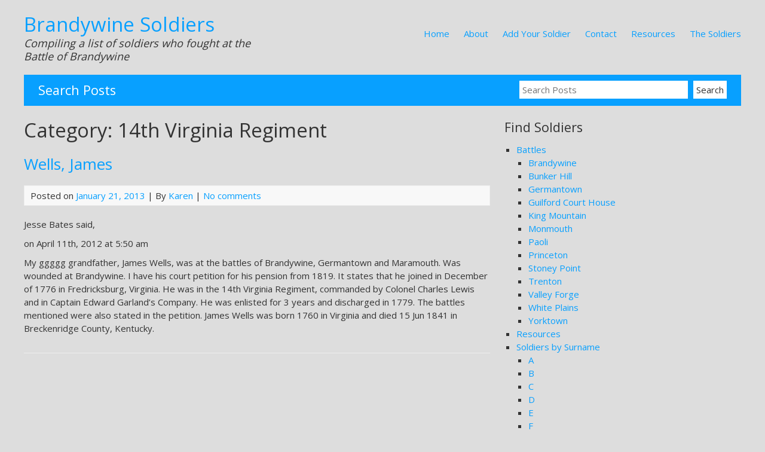

--- FILE ---
content_type: text/html; charset=UTF-8
request_url: https://brandywinesoldiers.com/category/soldiers/continental/virginia/14th-virginia-regiment
body_size: 8181
content:


<!DOCTYPE html>
<html lang="en-US" >

<head>
<meta name="viewport" content="width=device-width, initial-scale=1">
<meta charset="UTF-8">
<link rel="profile" href="http://gmpg.org/xfn/11">
<title>14th Virginia Regiment &#8211; Brandywine Soldiers</title>
<meta name='robots' content='max-image-preview:large' />
<link rel='dns-prefetch' href='//stats.wp.com' />
<link rel='dns-prefetch' href='//fonts.googleapis.com' />
<link rel='dns-prefetch' href='//v0.wordpress.com' />
<link rel="alternate" type="application/rss+xml" title="Brandywine Soldiers &raquo; Feed" href="https://brandywinesoldiers.com/feed" />
<link rel="alternate" type="application/rss+xml" title="Brandywine Soldiers &raquo; Comments Feed" href="https://brandywinesoldiers.com/comments/feed" />
<link rel="alternate" type="application/rss+xml" title="Brandywine Soldiers &raquo; 14th Virginia Regiment Category Feed" href="https://brandywinesoldiers.com/category/soldiers/continental/virginia/14th-virginia-regiment/feed" />
<style id='wp-img-auto-sizes-contain-inline-css' type='text/css'>
img:is([sizes=auto i],[sizes^="auto," i]){contain-intrinsic-size:3000px 1500px}
/*# sourceURL=wp-img-auto-sizes-contain-inline-css */
</style>
<style id='wp-emoji-styles-inline-css' type='text/css'>

	img.wp-smiley, img.emoji {
		display: inline !important;
		border: none !important;
		box-shadow: none !important;
		height: 1em !important;
		width: 1em !important;
		margin: 0 0.07em !important;
		vertical-align: -0.1em !important;
		background: none !important;
		padding: 0 !important;
	}
/*# sourceURL=wp-emoji-styles-inline-css */
</style>
<style id='wp-block-library-inline-css' type='text/css'>
:root{--wp-block-synced-color:#7a00df;--wp-block-synced-color--rgb:122,0,223;--wp-bound-block-color:var(--wp-block-synced-color);--wp-editor-canvas-background:#ddd;--wp-admin-theme-color:#007cba;--wp-admin-theme-color--rgb:0,124,186;--wp-admin-theme-color-darker-10:#006ba1;--wp-admin-theme-color-darker-10--rgb:0,107,160.5;--wp-admin-theme-color-darker-20:#005a87;--wp-admin-theme-color-darker-20--rgb:0,90,135;--wp-admin-border-width-focus:2px}@media (min-resolution:192dpi){:root{--wp-admin-border-width-focus:1.5px}}.wp-element-button{cursor:pointer}:root .has-very-light-gray-background-color{background-color:#eee}:root .has-very-dark-gray-background-color{background-color:#313131}:root .has-very-light-gray-color{color:#eee}:root .has-very-dark-gray-color{color:#313131}:root .has-vivid-green-cyan-to-vivid-cyan-blue-gradient-background{background:linear-gradient(135deg,#00d084,#0693e3)}:root .has-purple-crush-gradient-background{background:linear-gradient(135deg,#34e2e4,#4721fb 50%,#ab1dfe)}:root .has-hazy-dawn-gradient-background{background:linear-gradient(135deg,#faaca8,#dad0ec)}:root .has-subdued-olive-gradient-background{background:linear-gradient(135deg,#fafae1,#67a671)}:root .has-atomic-cream-gradient-background{background:linear-gradient(135deg,#fdd79a,#004a59)}:root .has-nightshade-gradient-background{background:linear-gradient(135deg,#330968,#31cdcf)}:root .has-midnight-gradient-background{background:linear-gradient(135deg,#020381,#2874fc)}:root{--wp--preset--font-size--normal:16px;--wp--preset--font-size--huge:42px}.has-regular-font-size{font-size:1em}.has-larger-font-size{font-size:2.625em}.has-normal-font-size{font-size:var(--wp--preset--font-size--normal)}.has-huge-font-size{font-size:var(--wp--preset--font-size--huge)}.has-text-align-center{text-align:center}.has-text-align-left{text-align:left}.has-text-align-right{text-align:right}.has-fit-text{white-space:nowrap!important}#end-resizable-editor-section{display:none}.aligncenter{clear:both}.items-justified-left{justify-content:flex-start}.items-justified-center{justify-content:center}.items-justified-right{justify-content:flex-end}.items-justified-space-between{justify-content:space-between}.screen-reader-text{border:0;clip-path:inset(50%);height:1px;margin:-1px;overflow:hidden;padding:0;position:absolute;width:1px;word-wrap:normal!important}.screen-reader-text:focus{background-color:#ddd;clip-path:none;color:#444;display:block;font-size:1em;height:auto;left:5px;line-height:normal;padding:15px 23px 14px;text-decoration:none;top:5px;width:auto;z-index:100000}html :where(.has-border-color){border-style:solid}html :where([style*=border-top-color]){border-top-style:solid}html :where([style*=border-right-color]){border-right-style:solid}html :where([style*=border-bottom-color]){border-bottom-style:solid}html :where([style*=border-left-color]){border-left-style:solid}html :where([style*=border-width]){border-style:solid}html :where([style*=border-top-width]){border-top-style:solid}html :where([style*=border-right-width]){border-right-style:solid}html :where([style*=border-bottom-width]){border-bottom-style:solid}html :where([style*=border-left-width]){border-left-style:solid}html :where(img[class*=wp-image-]){height:auto;max-width:100%}:where(figure){margin:0 0 1em}html :where(.is-position-sticky){--wp-admin--admin-bar--position-offset:var(--wp-admin--admin-bar--height,0px)}@media screen and (max-width:600px){html :where(.is-position-sticky){--wp-admin--admin-bar--position-offset:0px}}

/*# sourceURL=wp-block-library-inline-css */
</style><style id='global-styles-inline-css' type='text/css'>
:root{--wp--preset--aspect-ratio--square: 1;--wp--preset--aspect-ratio--4-3: 4/3;--wp--preset--aspect-ratio--3-4: 3/4;--wp--preset--aspect-ratio--3-2: 3/2;--wp--preset--aspect-ratio--2-3: 2/3;--wp--preset--aspect-ratio--16-9: 16/9;--wp--preset--aspect-ratio--9-16: 9/16;--wp--preset--color--black: #000000;--wp--preset--color--cyan-bluish-gray: #abb8c3;--wp--preset--color--white: #ffffff;--wp--preset--color--pale-pink: #f78da7;--wp--preset--color--vivid-red: #cf2e2e;--wp--preset--color--luminous-vivid-orange: #ff6900;--wp--preset--color--luminous-vivid-amber: #fcb900;--wp--preset--color--light-green-cyan: #7bdcb5;--wp--preset--color--vivid-green-cyan: #00d084;--wp--preset--color--pale-cyan-blue: #8ed1fc;--wp--preset--color--vivid-cyan-blue: #0693e3;--wp--preset--color--vivid-purple: #9b51e0;--wp--preset--gradient--vivid-cyan-blue-to-vivid-purple: linear-gradient(135deg,rgb(6,147,227) 0%,rgb(155,81,224) 100%);--wp--preset--gradient--light-green-cyan-to-vivid-green-cyan: linear-gradient(135deg,rgb(122,220,180) 0%,rgb(0,208,130) 100%);--wp--preset--gradient--luminous-vivid-amber-to-luminous-vivid-orange: linear-gradient(135deg,rgb(252,185,0) 0%,rgb(255,105,0) 100%);--wp--preset--gradient--luminous-vivid-orange-to-vivid-red: linear-gradient(135deg,rgb(255,105,0) 0%,rgb(207,46,46) 100%);--wp--preset--gradient--very-light-gray-to-cyan-bluish-gray: linear-gradient(135deg,rgb(238,238,238) 0%,rgb(169,184,195) 100%);--wp--preset--gradient--cool-to-warm-spectrum: linear-gradient(135deg,rgb(74,234,220) 0%,rgb(151,120,209) 20%,rgb(207,42,186) 40%,rgb(238,44,130) 60%,rgb(251,105,98) 80%,rgb(254,248,76) 100%);--wp--preset--gradient--blush-light-purple: linear-gradient(135deg,rgb(255,206,236) 0%,rgb(152,150,240) 100%);--wp--preset--gradient--blush-bordeaux: linear-gradient(135deg,rgb(254,205,165) 0%,rgb(254,45,45) 50%,rgb(107,0,62) 100%);--wp--preset--gradient--luminous-dusk: linear-gradient(135deg,rgb(255,203,112) 0%,rgb(199,81,192) 50%,rgb(65,88,208) 100%);--wp--preset--gradient--pale-ocean: linear-gradient(135deg,rgb(255,245,203) 0%,rgb(182,227,212) 50%,rgb(51,167,181) 100%);--wp--preset--gradient--electric-grass: linear-gradient(135deg,rgb(202,248,128) 0%,rgb(113,206,126) 100%);--wp--preset--gradient--midnight: linear-gradient(135deg,rgb(2,3,129) 0%,rgb(40,116,252) 100%);--wp--preset--font-size--small: 13px;--wp--preset--font-size--medium: 20px;--wp--preset--font-size--large: 36px;--wp--preset--font-size--x-large: 42px;--wp--preset--spacing--20: 0.44rem;--wp--preset--spacing--30: 0.67rem;--wp--preset--spacing--40: 1rem;--wp--preset--spacing--50: 1.5rem;--wp--preset--spacing--60: 2.25rem;--wp--preset--spacing--70: 3.38rem;--wp--preset--spacing--80: 5.06rem;--wp--preset--shadow--natural: 6px 6px 9px rgba(0, 0, 0, 0.2);--wp--preset--shadow--deep: 12px 12px 50px rgba(0, 0, 0, 0.4);--wp--preset--shadow--sharp: 6px 6px 0px rgba(0, 0, 0, 0.2);--wp--preset--shadow--outlined: 6px 6px 0px -3px rgb(255, 255, 255), 6px 6px rgb(0, 0, 0);--wp--preset--shadow--crisp: 6px 6px 0px rgb(0, 0, 0);}:where(.is-layout-flex){gap: 0.5em;}:where(.is-layout-grid){gap: 0.5em;}body .is-layout-flex{display: flex;}.is-layout-flex{flex-wrap: wrap;align-items: center;}.is-layout-flex > :is(*, div){margin: 0;}body .is-layout-grid{display: grid;}.is-layout-grid > :is(*, div){margin: 0;}:where(.wp-block-columns.is-layout-flex){gap: 2em;}:where(.wp-block-columns.is-layout-grid){gap: 2em;}:where(.wp-block-post-template.is-layout-flex){gap: 1.25em;}:where(.wp-block-post-template.is-layout-grid){gap: 1.25em;}.has-black-color{color: var(--wp--preset--color--black) !important;}.has-cyan-bluish-gray-color{color: var(--wp--preset--color--cyan-bluish-gray) !important;}.has-white-color{color: var(--wp--preset--color--white) !important;}.has-pale-pink-color{color: var(--wp--preset--color--pale-pink) !important;}.has-vivid-red-color{color: var(--wp--preset--color--vivid-red) !important;}.has-luminous-vivid-orange-color{color: var(--wp--preset--color--luminous-vivid-orange) !important;}.has-luminous-vivid-amber-color{color: var(--wp--preset--color--luminous-vivid-amber) !important;}.has-light-green-cyan-color{color: var(--wp--preset--color--light-green-cyan) !important;}.has-vivid-green-cyan-color{color: var(--wp--preset--color--vivid-green-cyan) !important;}.has-pale-cyan-blue-color{color: var(--wp--preset--color--pale-cyan-blue) !important;}.has-vivid-cyan-blue-color{color: var(--wp--preset--color--vivid-cyan-blue) !important;}.has-vivid-purple-color{color: var(--wp--preset--color--vivid-purple) !important;}.has-black-background-color{background-color: var(--wp--preset--color--black) !important;}.has-cyan-bluish-gray-background-color{background-color: var(--wp--preset--color--cyan-bluish-gray) !important;}.has-white-background-color{background-color: var(--wp--preset--color--white) !important;}.has-pale-pink-background-color{background-color: var(--wp--preset--color--pale-pink) !important;}.has-vivid-red-background-color{background-color: var(--wp--preset--color--vivid-red) !important;}.has-luminous-vivid-orange-background-color{background-color: var(--wp--preset--color--luminous-vivid-orange) !important;}.has-luminous-vivid-amber-background-color{background-color: var(--wp--preset--color--luminous-vivid-amber) !important;}.has-light-green-cyan-background-color{background-color: var(--wp--preset--color--light-green-cyan) !important;}.has-vivid-green-cyan-background-color{background-color: var(--wp--preset--color--vivid-green-cyan) !important;}.has-pale-cyan-blue-background-color{background-color: var(--wp--preset--color--pale-cyan-blue) !important;}.has-vivid-cyan-blue-background-color{background-color: var(--wp--preset--color--vivid-cyan-blue) !important;}.has-vivid-purple-background-color{background-color: var(--wp--preset--color--vivid-purple) !important;}.has-black-border-color{border-color: var(--wp--preset--color--black) !important;}.has-cyan-bluish-gray-border-color{border-color: var(--wp--preset--color--cyan-bluish-gray) !important;}.has-white-border-color{border-color: var(--wp--preset--color--white) !important;}.has-pale-pink-border-color{border-color: var(--wp--preset--color--pale-pink) !important;}.has-vivid-red-border-color{border-color: var(--wp--preset--color--vivid-red) !important;}.has-luminous-vivid-orange-border-color{border-color: var(--wp--preset--color--luminous-vivid-orange) !important;}.has-luminous-vivid-amber-border-color{border-color: var(--wp--preset--color--luminous-vivid-amber) !important;}.has-light-green-cyan-border-color{border-color: var(--wp--preset--color--light-green-cyan) !important;}.has-vivid-green-cyan-border-color{border-color: var(--wp--preset--color--vivid-green-cyan) !important;}.has-pale-cyan-blue-border-color{border-color: var(--wp--preset--color--pale-cyan-blue) !important;}.has-vivid-cyan-blue-border-color{border-color: var(--wp--preset--color--vivid-cyan-blue) !important;}.has-vivid-purple-border-color{border-color: var(--wp--preset--color--vivid-purple) !important;}.has-vivid-cyan-blue-to-vivid-purple-gradient-background{background: var(--wp--preset--gradient--vivid-cyan-blue-to-vivid-purple) !important;}.has-light-green-cyan-to-vivid-green-cyan-gradient-background{background: var(--wp--preset--gradient--light-green-cyan-to-vivid-green-cyan) !important;}.has-luminous-vivid-amber-to-luminous-vivid-orange-gradient-background{background: var(--wp--preset--gradient--luminous-vivid-amber-to-luminous-vivid-orange) !important;}.has-luminous-vivid-orange-to-vivid-red-gradient-background{background: var(--wp--preset--gradient--luminous-vivid-orange-to-vivid-red) !important;}.has-very-light-gray-to-cyan-bluish-gray-gradient-background{background: var(--wp--preset--gradient--very-light-gray-to-cyan-bluish-gray) !important;}.has-cool-to-warm-spectrum-gradient-background{background: var(--wp--preset--gradient--cool-to-warm-spectrum) !important;}.has-blush-light-purple-gradient-background{background: var(--wp--preset--gradient--blush-light-purple) !important;}.has-blush-bordeaux-gradient-background{background: var(--wp--preset--gradient--blush-bordeaux) !important;}.has-luminous-dusk-gradient-background{background: var(--wp--preset--gradient--luminous-dusk) !important;}.has-pale-ocean-gradient-background{background: var(--wp--preset--gradient--pale-ocean) !important;}.has-electric-grass-gradient-background{background: var(--wp--preset--gradient--electric-grass) !important;}.has-midnight-gradient-background{background: var(--wp--preset--gradient--midnight) !important;}.has-small-font-size{font-size: var(--wp--preset--font-size--small) !important;}.has-medium-font-size{font-size: var(--wp--preset--font-size--medium) !important;}.has-large-font-size{font-size: var(--wp--preset--font-size--large) !important;}.has-x-large-font-size{font-size: var(--wp--preset--font-size--x-large) !important;}
/*# sourceURL=global-styles-inline-css */
</style>

<style id='classic-theme-styles-inline-css' type='text/css'>
/*! This file is auto-generated */
.wp-block-button__link{color:#fff;background-color:#32373c;border-radius:9999px;box-shadow:none;text-decoration:none;padding:calc(.667em + 2px) calc(1.333em + 2px);font-size:1.125em}.wp-block-file__button{background:#32373c;color:#fff;text-decoration:none}
/*# sourceURL=/wp-includes/css/classic-themes.min.css */
</style>
<link rel='stylesheet' id='myknowledgebase-style-css' href='https://brandywinesoldiers.com/wp-content/themes/myknowledgebase/style.css?ver=6.9' type='text/css' media='all' />
<link rel='stylesheet' id='myknowledgebase-googlefonts-css' href='//fonts.googleapis.com/css?family=Open+Sans&#038;ver=6.9' type='text/css' media='all' />
<script type="text/javascript" src="https://brandywinesoldiers.com/wp-includes/js/jquery/jquery.min.js?ver=3.7.1" id="jquery-core-js"></script>
<script type="text/javascript" src="https://brandywinesoldiers.com/wp-includes/js/jquery/jquery-migrate.min.js?ver=3.4.1" id="jquery-migrate-js"></script>
<script type="text/javascript" src="https://brandywinesoldiers.com/wp-content/themes/myknowledgebase/js/nav.js?ver=6.9" id="myknowledgebase-nav-js"></script>
<link rel="https://api.w.org/" href="https://brandywinesoldiers.com/wp-json/" /><link rel="alternate" title="JSON" type="application/json" href="https://brandywinesoldiers.com/wp-json/wp/v2/categories/83" /><link rel="EditURI" type="application/rsd+xml" title="RSD" href="https://brandywinesoldiers.com/xmlrpc.php?rsd" />
<meta name="generator" content="WordPress 6.9" />
	<style>img#wpstats{display:none}</style>
		<style type="text/css" id="custom-background-css">
body.custom-background { background-color: #dddddd; }
</style>
	
<!-- Jetpack Open Graph Tags -->
<meta property="og:type" content="website" />
<meta property="og:title" content="14th Virginia Regiment &#8211; Brandywine Soldiers" />
<meta property="og:url" content="https://brandywinesoldiers.com/category/soldiers/continental/virginia/14th-virginia-regiment" />
<meta property="og:site_name" content="Brandywine Soldiers" />
<meta property="og:image" content="https://s0.wp.com/i/blank.jpg" />
<meta property="og:image:width" content="200" />
<meta property="og:image:height" content="200" />
<meta property="og:image:alt" content="" />
<meta property="og:locale" content="en_US" />

<!-- End Jetpack Open Graph Tags -->
</head>

<body class="archive category category-14th-virginia-regiment category-83 custom-background wp-theme-myknowledgebase" >
<div id="container">
	<div id="header-first">
		<div class="logo"> 
			 
				<h1><a href="https://brandywinesoldiers.com/" title="Brandywine Soldiers">Brandywine Soldiers</a></h1>
				<h2>Compiling a list of soldiers who fought at the Battle of Brandywine</h2> 
					</div>

		 
			<div class="nav-head"><ul id="menu-main-menu" class="menu"><li id="menu-item-442" class="menu-item menu-item-type-custom menu-item-object-custom menu-item-home menu-item-442"><a href="https://brandywinesoldiers.com">Home</a></li>
<li id="menu-item-445" class="menu-item menu-item-type-post_type menu-item-object-page menu-item-445"><a href="https://brandywinesoldiers.com/about">About</a></li>
<li id="menu-item-443" class="menu-item menu-item-type-post_type menu-item-object-page menu-item-443"><a href="https://brandywinesoldiers.com/add-your-soldier">Add Your Soldier</a></li>
<li id="menu-item-458" class="menu-item menu-item-type-post_type menu-item-object-page menu-item-458"><a href="https://brandywinesoldiers.com/contact">Contact</a></li>
<li id="menu-item-444" class="menu-item menu-item-type-post_type menu-item-object-page menu-item-444"><a href="https://brandywinesoldiers.com/resources">Resources</a></li>
<li id="menu-item-455" class="menu-item menu-item-type-post_type menu-item-object-page current_page_parent menu-item-455"><a href="https://brandywinesoldiers.com/the-soldiers">The Soldiers</a></li>
</ul></div>			<div class="mobile-nav-container">
				<div class="mobile-nav-toggle">Menu +</div>
				<div class="mobile-nav">
					<div class="menu-main-menu-container"><ul id="menu-main-menu-1" class="menu"><li class="menu-item menu-item-type-custom menu-item-object-custom menu-item-home menu-item-442"><a href="https://brandywinesoldiers.com">Home</a></li>
<li class="menu-item menu-item-type-post_type menu-item-object-page menu-item-445"><a href="https://brandywinesoldiers.com/about">About</a></li>
<li class="menu-item menu-item-type-post_type menu-item-object-page menu-item-443"><a href="https://brandywinesoldiers.com/add-your-soldier">Add Your Soldier</a></li>
<li class="menu-item menu-item-type-post_type menu-item-object-page menu-item-458"><a href="https://brandywinesoldiers.com/contact">Contact</a></li>
<li class="menu-item menu-item-type-post_type menu-item-object-page menu-item-444"><a href="https://brandywinesoldiers.com/resources">Resources</a></li>
<li class="menu-item menu-item-type-post_type menu-item-object-page current_page_parent menu-item-455"><a href="https://brandywinesoldiers.com/the-soldiers">The Soldiers</a></li>
</ul></div>				</div>
			</div>
			</div>

	
	<div id="header-third"> 
		
		<h3 class="searchbar-title">Search Posts</h3>
		<form role="search" method="get" class="search-form" action="https://brandywinesoldiers.com/"> 
			<input type="search" class="search-field" placeholder="Search Posts" value="" name="s" title="Search Posts" /> 
			<input type="submit" class="search-submit" value="Search" />
			<input type="hidden" name="post_type" value="post" />
		</form>
	</div><div id="content">
	
		<h1 class="page-title">Category: <span>14th Virginia Regiment</span></h1>
					
<article id="post-341" class="post-list post-341 post type-post status-publish format-standard hentry category-14th-virginia-regiment category-brandywine category-germantown category-monmouth category-virginia category-w">
	
	<h2 class="post-title entry-title">
		<a href="https://brandywinesoldiers.com/battles/brandywine/wells-james" rel="bookmark" title="Permalink to Wells, James"> Wells, James</a> 
	</h2>

	
<div class="postmetadata">
	Posted on <a href="https://brandywinesoldiers.com/battles/brandywine/wells-james"><time class="updated" datetime="2013-01-21T16:57:01-05:00">January 21, 2013</time></a> | 
	By <span class="author vcard"><a class="url fn" href="https://brandywinesoldiers.com/author/admin">Karen</a></span>			| <a href="https://brandywinesoldiers.com/battles/brandywine/wells-james#respond">No comments</a>	</div>

	<div class="entry-content">
							<p>Jesse Bates said,</p>
<p>on April 11th, 2012 at 5:50 am</p>
<p>My ggggg grandfather, James Wells, was at the battles of Brandywine, Germantown and Maramouth. Was wounded at Brandywine. I have his court petition for his pension from 1819. It states that he joined in December of 1776 in Fredricksburg, Virginia. He was in the 14th Virginia Regiment, commanded by Colonel Charles Lewis and in Captain Edward Garland&#8217;s Company. He was enlisted for 3 years and discharged in 1779. The battles mentioned were also stated in the petition. James Wells was born 1760 in Virginia and died 15 Jun 1841 in Breckenridge County, Kentucky.</p>
 
			
	</div>

		
</article>
		
		<div class="post-nav">
								</div>

	</div>

	<div id="sidebar">
		<div id="categories-231270471" class="widget widget_categories"><h3 class="widgettitle">Find Soldiers</h3>
			<ul>
					<li class="cat-item cat-item-8"><a href="https://brandywinesoldiers.com/category/battles">Battles</a>
<ul class='children'>
	<li class="cat-item cat-item-9"><a href="https://brandywinesoldiers.com/category/battles/brandywine">Brandywine</a>
</li>
	<li class="cat-item cat-item-12"><a href="https://brandywinesoldiers.com/category/battles/1775">Bunker Hill</a>
</li>
	<li class="cat-item cat-item-10"><a href="https://brandywinesoldiers.com/category/battles/germantown">Germantown</a>
</li>
	<li class="cat-item cat-item-16"><a href="https://brandywinesoldiers.com/category/battles/guilford">Guilford Court House</a>
</li>
	<li class="cat-item cat-item-17"><a href="https://brandywinesoldiers.com/category/battles/king-mountain">King Mountain</a>
</li>
	<li class="cat-item cat-item-19"><a href="https://brandywinesoldiers.com/category/battles/monmouth">Monmouth</a>
</li>
	<li class="cat-item cat-item-21"><a href="https://brandywinesoldiers.com/category/battles/paoli">Paoli</a>
</li>
	<li class="cat-item cat-item-22"><a href="https://brandywinesoldiers.com/category/battles/princeton">Princeton</a>
</li>
	<li class="cat-item cat-item-24"><a href="https://brandywinesoldiers.com/category/battles/stoney-point">Stoney Point</a>
</li>
	<li class="cat-item cat-item-25"><a href="https://brandywinesoldiers.com/category/battles/trenton">Trenton</a>
</li>
	<li class="cat-item cat-item-26"><a href="https://brandywinesoldiers.com/category/battles/valley-forge">Valley Forge</a>
</li>
	<li class="cat-item cat-item-27"><a href="https://brandywinesoldiers.com/category/battles/white-plains">White Plains</a>
</li>
	<li class="cat-item cat-item-28"><a href="https://brandywinesoldiers.com/category/battles/yorktown">Yorktown</a>
</li>
</ul>
</li>
	<li class="cat-item cat-item-77"><a href="https://brandywinesoldiers.com/category/resources">Resources</a>
</li>
	<li class="cat-item cat-item-57"><a href="https://brandywinesoldiers.com/category/soldiers-by-surname">Soldiers by Surname</a>
<ul class='children'>
	<li class="cat-item cat-item-58"><a href="https://brandywinesoldiers.com/category/soldiers-by-surname/a">A</a>
</li>
	<li class="cat-item cat-item-59"><a href="https://brandywinesoldiers.com/category/soldiers-by-surname/b">B</a>
</li>
	<li class="cat-item cat-item-60"><a href="https://brandywinesoldiers.com/category/soldiers-by-surname/c">C</a>
</li>
	<li class="cat-item cat-item-61"><a href="https://brandywinesoldiers.com/category/soldiers-by-surname/d">D</a>
</li>
	<li class="cat-item cat-item-62"><a href="https://brandywinesoldiers.com/category/soldiers-by-surname/e">E</a>
</li>
	<li class="cat-item cat-item-63"><a href="https://brandywinesoldiers.com/category/soldiers-by-surname/f">F</a>
</li>
	<li class="cat-item cat-item-74"><a href="https://brandywinesoldiers.com/category/soldiers-by-surname/g">G</a>
</li>
	<li class="cat-item cat-item-64"><a href="https://brandywinesoldiers.com/category/soldiers-by-surname/h">H</a>
</li>
	<li class="cat-item cat-item-65"><a href="https://brandywinesoldiers.com/category/soldiers-by-surname/j">J</a>
</li>
	<li class="cat-item cat-item-75"><a href="https://brandywinesoldiers.com/category/soldiers-by-surname/k">K</a>
</li>
	<li class="cat-item cat-item-73"><a href="https://brandywinesoldiers.com/category/soldiers-by-surname/l">L</a>
</li>
	<li class="cat-item cat-item-78"><a href="https://brandywinesoldiers.com/category/soldiers-by-surname/m">M</a>
</li>
	<li class="cat-item cat-item-79"><a href="https://brandywinesoldiers.com/category/soldiers-by-surname/n">N</a>
</li>
	<li class="cat-item cat-item-80"><a href="https://brandywinesoldiers.com/category/soldiers-by-surname/o">O</a>
</li>
	<li class="cat-item cat-item-81"><a href="https://brandywinesoldiers.com/category/soldiers-by-surname/p">P</a>
</li>
	<li class="cat-item cat-item-82"><a href="https://brandywinesoldiers.com/category/soldiers-by-surname/r">R</a>
</li>
	<li class="cat-item cat-item-84"><a href="https://brandywinesoldiers.com/category/soldiers-by-surname/s">S</a>
</li>
	<li class="cat-item cat-item-88"><a href="https://brandywinesoldiers.com/category/soldiers-by-surname/t">T</a>
</li>
	<li class="cat-item cat-item-66"><a href="https://brandywinesoldiers.com/category/soldiers-by-surname/w">W</a>
</li>
</ul>
</li>
	<li class="cat-item cat-item-4 current-cat-ancestor"><a href="https://brandywinesoldiers.com/category/soldiers">Soldiers by Unit</a>
<ul class='children'>
	<li class="cat-item cat-item-6"><a href="https://brandywinesoldiers.com/category/soldiers/british">British Soldiers</a>
</li>
	<li class="cat-item cat-item-5 current-cat-ancestor"><a href="https://brandywinesoldiers.com/category/soldiers/continental">Continental</a>
	<ul class='children'>
	<li class="cat-item cat-item-91"><a href="https://brandywinesoldiers.com/category/soldiers/continental/connecticut">Connecticut</a>
		<ul class='children'>
	<li class="cat-item cat-item-92"><a href="https://brandywinesoldiers.com/category/soldiers/continental/connecticut/6th-connecticut-regiment">6th Connecticut Regiment</a>
</li>
		</ul>
</li>
	<li class="cat-item cat-item-42"><a href="https://brandywinesoldiers.com/category/soldiers/continental/maryland-units">Maryland Units</a>
		<ul class='children'>
	<li class="cat-item cat-item-41"><a href="https://brandywinesoldiers.com/category/soldiers/continental/maryland-units/2nd-maryland-regiment">2nd Maryland Regiment</a>
</li>
	<li class="cat-item cat-item-48"><a href="https://brandywinesoldiers.com/category/soldiers/continental/maryland-units/4th-maryland-regiment">4th Maryland Regiment</a>
</li>
		</ul>
</li>
	<li class="cat-item cat-item-7"><a href="https://brandywinesoldiers.com/category/soldiers/continental/new-jersey">New Jersey Units</a>
		<ul class='children'>
	<li class="cat-item cat-item-40"><a href="https://brandywinesoldiers.com/category/soldiers/continental/new-jersey/1st-newjersey-regiment">1st New Jersey Regiment</a>
</li>
	<li class="cat-item cat-item-44"><a href="https://brandywinesoldiers.com/category/soldiers/continental/new-jersey/3rd-newjersey-regiment">3rd New Jersey Regiment</a>
</li>
	<li class="cat-item cat-item-50"><a href="https://brandywinesoldiers.com/category/soldiers/continental/new-jersey/5th-newjersey-regiment">5th New Jersey Regiment</a>
</li>
	<li class="cat-item cat-item-54"><a href="https://brandywinesoldiers.com/category/soldiers/continental/new-jersey/6th-northcarolina-regiment">6th North Carolina Regiment</a>
</li>
		</ul>
</li>
	<li class="cat-item cat-item-29"><a href="https://brandywinesoldiers.com/category/soldiers/continental/new-york-continental-line">New York Continental Line</a>
		<ul class='children'>
	<li class="cat-item cat-item-51"><a href="https://brandywinesoldiers.com/category/soldiers/continental/new-york-continental-line/5th-newyork-regiment">5th New York Regiment</a>
</li>
		</ul>
</li>
	<li class="cat-item cat-item-85"><a href="https://brandywinesoldiers.com/category/soldiers/continental/north-carolina-continental">North Carolina Continental</a>
</li>
	<li class="cat-item cat-item-35"><a href="https://brandywinesoldiers.com/category/soldiers/continental/pennsylvania">Pennsylvania Units</a>
		<ul class='children'>
	<li class="cat-item cat-item-32"><a href="https://brandywinesoldiers.com/category/soldiers/continental/pennsylvania/11th-pennsylvania-regiment">11th Pennsylvania Regiment</a>
</li>
	<li class="cat-item cat-item-34"><a href="https://brandywinesoldiers.com/category/soldiers/continental/pennsylvania/12th-pennsylvania-regiment">12th Pennsylvania Regiment</a>
</li>
	<li class="cat-item cat-item-39"><a href="https://brandywinesoldiers.com/category/soldiers/continental/pennsylvania/13th-pennsylvania-regiment">13th Pennsylvania Regiment</a>
</li>
	<li class="cat-item cat-item-45"><a href="https://brandywinesoldiers.com/category/soldiers/continental/pennsylvania/3rd-pennsylvania-regiment">3rd Pennsylvania Regiment</a>
</li>
	<li class="cat-item cat-item-86"><a href="https://brandywinesoldiers.com/category/soldiers/continental/pennsylvania/5th-pennsylvania-regiment">5th Pennsylvania Regiment</a>
</li>
	<li class="cat-item cat-item-53"><a href="https://brandywinesoldiers.com/category/soldiers/continental/pennsylvania/6th-pennsylvania-regiment">6th Pennsylvania Regiment</a>
</li>
	<li class="cat-item cat-item-55"><a href="https://brandywinesoldiers.com/category/soldiers/continental/pennsylvania/8th-pennsylvania-regiment">8th Pennsylvania Regiment</a>
</li>
	<li class="cat-item cat-item-56"><a href="https://brandywinesoldiers.com/category/soldiers/continental/pennsylvania/9th-pennsylvania-regiment">9th Pennsylvania Regiment</a>
</li>
		</ul>
</li>
	<li class="cat-item cat-item-36 current-cat-parent current-cat-ancestor"><a href="https://brandywinesoldiers.com/category/soldiers/continental/virginia">Virginia Units</a>
		<ul class='children'>
	<li class="cat-item cat-item-31"><a href="https://brandywinesoldiers.com/category/soldiers/continental/virginia/10th-virginia-regiment">10th Virginia Regiment</a>
</li>
	<li class="cat-item cat-item-33"><a href="https://brandywinesoldiers.com/category/soldiers/continental/virginia/11th-virginia-regiment">11th Virginia Regiment</a>
</li>
	<li class="cat-item cat-item-37"><a href="https://brandywinesoldiers.com/category/soldiers/continental/virginia/12th-virginia-regiment">12th Virginia Regiment</a>
</li>
	<li class="cat-item cat-item-38"><a href="https://brandywinesoldiers.com/category/soldiers/continental/virginia/13th-virginia-regiment">13th Virginia Regiment</a>
</li>
	<li class="cat-item cat-item-83 current-cat"><a aria-current="page" href="https://brandywinesoldiers.com/category/soldiers/continental/virginia/14th-virginia-regiment">14th Virginia Regiment</a>
</li>
	<li class="cat-item cat-item-43"><a href="https://brandywinesoldiers.com/category/soldiers/continental/virginia/2nd-virginia-regiment">2nd Virginia Regiment</a>
</li>
	<li class="cat-item cat-item-46"><a href="https://brandywinesoldiers.com/category/soldiers/continental/virginia/3rd-virginia">3rd Virginia Regiment</a>
</li>
	<li class="cat-item cat-item-49"><a href="https://brandywinesoldiers.com/category/soldiers/continental/virginia/4th-virginia">4th Virginia Regiment</a>
</li>
	<li class="cat-item cat-item-52"><a href="https://brandywinesoldiers.com/category/soldiers/continental/virginia/5th-virginia-regiment">5th Virginia Regiment</a>
</li>
	<li class="cat-item cat-item-89"><a href="https://brandywinesoldiers.com/category/soldiers/continental/virginia/6th-virginia-regiment">6th Virginia Regiment</a>
</li>
		</ul>
</li>
	</ul>
</li>
</ul>
</li>
			</ul>

			</div><div id="search-2" class="widget widget_search"><h3 class="widgettitle">Find Your Soldier</h3><form role="search" method="get" class="search-form" action="https://brandywinesoldiers.com/">
				<label>
					<span class="screen-reader-text">Search for:</span>
					<input type="search" class="search-field" placeholder="Search &hellip;" value="" name="s" />
				</label>
				<input type="submit" class="search-submit" value="Search" />
			</form></div>	</div>

<div id="footer">
	 
	<div id="footer-widgets">
		<div class="footer-left"> 
					</div>

		<div class="footer-middle"> 
					</div>

		<div class="footer-right"> 
			
		<div id="recent-posts-2" class="widget widget_recent_entries">
		<h3 class="widgettitle">Recent Posts</h3>
		<ul>
											<li>
					<a href="https://brandywinesoldiers.com/battles/brandywine/tillis-john">Tillis, John</a>
									</li>
											<li>
					<a href="https://brandywinesoldiers.com/soldiers/continental/barney-john">Barney, John</a>
									</li>
											<li>
					<a href="https://brandywinesoldiers.com/battles/brandywine/hoots-hutts-jacob">Hoots/Hutts, Jacob</a>
									</li>
											<li>
					<a href="https://brandywinesoldiers.com/soldiers/continental/nevling-jacob">Nevling, Jacob</a>
									</li>
											<li>
					<a href="https://brandywinesoldiers.com/battles/brandywine/dimon-david">Dimon, David</a>
									</li>
					</ul>

		</div>		</div>
	</div>
		

	<div class="site-info">
		Copyright 2026  <a href="https://brandywinesoldiers.com/" title="Brandywine Soldiers">Brandywine Soldiers</a>  
	</div>
</div>
</div><!-- #container -->

<script type="speculationrules">
{"prefetch":[{"source":"document","where":{"and":[{"href_matches":"/*"},{"not":{"href_matches":["/wp-*.php","/wp-admin/*","/wp-content/uploads/*","/wp-content/*","/wp-content/plugins/*","/wp-content/themes/myknowledgebase/*","/*\\?(.+)"]}},{"not":{"selector_matches":"a[rel~=\"nofollow\"]"}},{"not":{"selector_matches":".no-prefetch, .no-prefetch a"}}]},"eagerness":"conservative"}]}
</script>
<script type="text/javascript" id="jetpack-stats-js-before">
/* <![CDATA[ */
_stq = window._stq || [];
_stq.push([ "view", JSON.parse("{\"v\":\"ext\",\"blog\":\"5078152\",\"post\":\"0\",\"tz\":\"-5\",\"srv\":\"brandywinesoldiers.com\",\"arch_cat\":\"soldiers\\\/continental\\\/virginia\\\/14th-virginia-regiment\",\"arch_results\":\"1\",\"j\":\"1:15.3.1\"}") ]);
_stq.push([ "clickTrackerInit", "5078152", "0" ]);
//# sourceURL=jetpack-stats-js-before
/* ]]> */
</script>
<script type="text/javascript" src="https://stats.wp.com/e-202604.js" id="jetpack-stats-js" defer="defer" data-wp-strategy="defer"></script>
<script id="wp-emoji-settings" type="application/json">
{"baseUrl":"https://s.w.org/images/core/emoji/17.0.2/72x72/","ext":".png","svgUrl":"https://s.w.org/images/core/emoji/17.0.2/svg/","svgExt":".svg","source":{"concatemoji":"https://brandywinesoldiers.com/wp-includes/js/wp-emoji-release.min.js?ver=6.9"}}
</script>
<script type="module">
/* <![CDATA[ */
/*! This file is auto-generated */
const a=JSON.parse(document.getElementById("wp-emoji-settings").textContent),o=(window._wpemojiSettings=a,"wpEmojiSettingsSupports"),s=["flag","emoji"];function i(e){try{var t={supportTests:e,timestamp:(new Date).valueOf()};sessionStorage.setItem(o,JSON.stringify(t))}catch(e){}}function c(e,t,n){e.clearRect(0,0,e.canvas.width,e.canvas.height),e.fillText(t,0,0);t=new Uint32Array(e.getImageData(0,0,e.canvas.width,e.canvas.height).data);e.clearRect(0,0,e.canvas.width,e.canvas.height),e.fillText(n,0,0);const a=new Uint32Array(e.getImageData(0,0,e.canvas.width,e.canvas.height).data);return t.every((e,t)=>e===a[t])}function p(e,t){e.clearRect(0,0,e.canvas.width,e.canvas.height),e.fillText(t,0,0);var n=e.getImageData(16,16,1,1);for(let e=0;e<n.data.length;e++)if(0!==n.data[e])return!1;return!0}function u(e,t,n,a){switch(t){case"flag":return n(e,"\ud83c\udff3\ufe0f\u200d\u26a7\ufe0f","\ud83c\udff3\ufe0f\u200b\u26a7\ufe0f")?!1:!n(e,"\ud83c\udde8\ud83c\uddf6","\ud83c\udde8\u200b\ud83c\uddf6")&&!n(e,"\ud83c\udff4\udb40\udc67\udb40\udc62\udb40\udc65\udb40\udc6e\udb40\udc67\udb40\udc7f","\ud83c\udff4\u200b\udb40\udc67\u200b\udb40\udc62\u200b\udb40\udc65\u200b\udb40\udc6e\u200b\udb40\udc67\u200b\udb40\udc7f");case"emoji":return!a(e,"\ud83e\u1fac8")}return!1}function f(e,t,n,a){let r;const o=(r="undefined"!=typeof WorkerGlobalScope&&self instanceof WorkerGlobalScope?new OffscreenCanvas(300,150):document.createElement("canvas")).getContext("2d",{willReadFrequently:!0}),s=(o.textBaseline="top",o.font="600 32px Arial",{});return e.forEach(e=>{s[e]=t(o,e,n,a)}),s}function r(e){var t=document.createElement("script");t.src=e,t.defer=!0,document.head.appendChild(t)}a.supports={everything:!0,everythingExceptFlag:!0},new Promise(t=>{let n=function(){try{var e=JSON.parse(sessionStorage.getItem(o));if("object"==typeof e&&"number"==typeof e.timestamp&&(new Date).valueOf()<e.timestamp+604800&&"object"==typeof e.supportTests)return e.supportTests}catch(e){}return null}();if(!n){if("undefined"!=typeof Worker&&"undefined"!=typeof OffscreenCanvas&&"undefined"!=typeof URL&&URL.createObjectURL&&"undefined"!=typeof Blob)try{var e="postMessage("+f.toString()+"("+[JSON.stringify(s),u.toString(),c.toString(),p.toString()].join(",")+"));",a=new Blob([e],{type:"text/javascript"});const r=new Worker(URL.createObjectURL(a),{name:"wpTestEmojiSupports"});return void(r.onmessage=e=>{i(n=e.data),r.terminate(),t(n)})}catch(e){}i(n=f(s,u,c,p))}t(n)}).then(e=>{for(const n in e)a.supports[n]=e[n],a.supports.everything=a.supports.everything&&a.supports[n],"flag"!==n&&(a.supports.everythingExceptFlag=a.supports.everythingExceptFlag&&a.supports[n]);var t;a.supports.everythingExceptFlag=a.supports.everythingExceptFlag&&!a.supports.flag,a.supports.everything||((t=a.source||{}).concatemoji?r(t.concatemoji):t.wpemoji&&t.twemoji&&(r(t.twemoji),r(t.wpemoji)))});
//# sourceURL=https://brandywinesoldiers.com/wp-includes/js/wp-emoji-loader.min.js
/* ]]> */
</script>
</body>
</html>

--- FILE ---
content_type: text/css
request_url: https://brandywinesoldiers.com/wp-content/themes/myknowledgebase/style.css?ver=6.9
body_size: 4067
content:
/*
Theme Name: MyKnowledgeBase
Theme URI: https://www.guidovanderleest.nl/myknowledgebase
Version: 6.0
Author: Guido van der Leest
Author URI: https://www.guidovanderleest.nl
Description: MyKnowledgeBase is a free, clean, minimalistic, responsive, mobile-friendly WordPress theme. Create a 3 or 4 column Knowledge Base, Bulletin Board, FAQ, Wiki or Link Portal with a custom page template and using the native categories and posts. Features: sidebar, homepage widgets, footer widgets, custom header image, custom background, custom logo to replace site title and tagline, full width page template, dropdown navigation. For more info please check readme file. Enjoy.
Tags: one-column, two-columns, right-sidebar, full-width-template, custom-background, custom-header, custom-menu, featured-images, footer-widgets, post-formats, sticky-post, blog, editor-style, microformats, translation-ready
License: GNU General Public License v3 or later
License URI: https://www.gnu.org/licenses/gpl-3.0.html
Text Domain: myknowledgebase

This theme, like WordPress, is licensed under the GPL.
*/


/* RESET STYLESHEET */
html, body, div, span, applet, object, iframe, h1, h2, h3, h4, h5, h6, p, blockquote, pre, 
a, abbr, acronym, address, big, cite, code, del, dfn, em, img, ins, kbd, q, s, samp, 
small, strike, strong, sub, sup, tt, var, b, u, i, center, dl, dt, dd, ol, ul, li, 
fieldset, form, label, legend, table, caption, tbody, tfoot, thead, tr, th, td, 
article, aside, canvas, details, embed, figure, figcaption, footer, header, hgroup, 
menu, nav, output, ruby, section, summary, time, mark, audio, video {
	margin:0;
	padding:0;
	border:0;
	font-family:inherit;
	font-size:100%;
	font-style:inherit;
	font-weight:inherit;
	vertical-align:baseline;
}

article, aside, details, figcaption, figure, footer, header, hgroup, main, menu, nav, section {
	display:block;
}

body {
	line-height:1;
}

ol, ul {
	list-style:none;
}

blockquote, q {
	quotes:none;
}

blockquote:before, blockquote:after, q:before, q:after {
	content:'';
	content:none;
}

table {
	border-collapse:collapse;
	border-spacing:0;
}


/* BODY AND CONTAINER */
body {-webkit-text-size-adjust:100%; background:#fff; color:#333; font-family:'Open Sans', sans-serif; font-size:15px; line-height:1.5; text-align:left; word-wrap:break-word;}
#container {max-width:1200px; position:relative; margin:0 auto; padding:0 20px;}
#container:after {content:''; display:block; height:0; clear:both;}


/* MAIN CONTENT AREA */
#content {width:65%; float:left; padding:20px 0;}
#content-full {width:100%; float:left; padding:20px 0;}


/* HEADINGS */
h1 {clear:both; margin:0 0 10px; font-size:2.2em; line-height:1.25;}
h2 {clear:both; margin:0 0 10px; font-size:1.75em; line-height:1.25;}
h3 {clear:both; margin:0 0 10px; font-size:1.45em; line-height:1.5;}
h4 {clear:both; margin:0 0 10px; font-size:1.2em; line-height:1.5;}
h5 {clear:both; margin:0 0 10px; font-size:1em; line-height:2;}
h6 {clear:both; margin:0 0 10px; font-size:0.8em; line-height:2;}


/* LINKS AND HTML TAGS */
a {text-decoration:none; color:#08a0ff;}
a:hover {text-decoration:underline;}

strong, b {font-weight:bold;}
small {font-size:0.8em;}
big {font-size:1.2em;}
sub {vertical-align:sub; font-size:0.9em;}
sup {vertical-align:super; font-size:0.9em;}
ins, mark {font-weight:bold; background:none; text-decoration:none; color:#08a0ff;}
cite, em, abbr, acronym {font-style:italic;}
code, kbd, samp, var {font-family:monospace, monospace;}
pre {margin:0 0 10px; padding:5px 10px; white-space:pre-wrap; border:1px solid #eee;}
blockquote, q {margin:0 0 10px; padding:0 0 0 20px; display:block; font-size:1.2em; font-style:italic; border-left:2px solid #08a0ff;}
address {margin:0 0 10px; font-style:italic;}
p {margin:0 0 10px;}
hr {height:1px; background:#eee; border:0; margin:0 0 10px;}


/* ALIGNMENTS */
.alignright {float:right;}
.alignleft {float:left;}
.aligncenter {display:block; margin-left:auto; margin-right:auto;}


/* TABLE AND LISTS */
table {margin:0 0 10px; border-collapse:collapse;}
table, th, td {border:1px solid #eee; padding:5px 10px;}
table th {font-weight:bold;}

ul {list-style:square; margin:0 0 10px;}
ol {list-style:decimal; margin:0 0 10px;}
li {margin:0 0 0 20px;}
li > ul, li > ol {margin:0;}
dl {margin:0 0 10px;}
dt {font-weight:bold;}
dd {margin:0 0 0 20px;}


/* INPUTS */
input, select, textarea {-webkit-appearance:none; -moz-appearance:none; border:1px solid #eee; padding:2px 5px; background:none; color:#333; font-size:1em; font-family:'Open Sans', sans-serif;}
input[type="submit"], input[type="reset"], input[type="button"], button {cursor:pointer; border:0; padding:2px 5px; background:#08a0ff; color:#fff;}
input[type="submit"]:hover, input[type="reset"]:hover, input[type="button"]:hover, button:hover {background:#333;}
input[type="checkbox"] {-webkit-appearance:checkbox; -moz-appearance:checkbox;}
input[type="radio"] {-webkit-appearance:radio; -moz-appearance:radio;}
select {-webkit-appearance:menulist; -moz-appearance:menulist; max-width:100%; background:#fff; color:#333;}
button {font-size:1em; font-family:'Open Sans', sans-serif;}


/* INPUTS ON BLUE BACKGROUND */
#header-second input, #header-second textarea {border:1px solid #eee; color:#eee;}
#header-second select {border:1px solid #eee;} 
#header-second input[type="submit"], #header-second input[type="reset"], #header-second input[type="button"], #header-second button {border:0; background:#eee; color:#333;}
#header-second input[type="submit"]:hover, #header-second input[type="reset"]:hover, #header-second input[type="button"]:hover, #header-second button:hover {background:#333; color:#fff;}

#footer input, #footer textarea {border:1px solid #eee; color:#eee;}
#footer select {border:1px solid #eee;} 
#footer input[type="submit"], #footer input[type="reset"], #footer input[type="button"], #footer button {border:0; background:#eee; color:#333;}
#footer input[type="submit"]:hover, #footer input[type="reset"]:hover, #footer input[type="button"]:hover, #footer button:hover {background:#333; color:#fff;}


/* INPUTS SEARCH BAR */
#header-third .search-field {padding:5px; border:0; background:#fff; color:#333;}
#header-third .search-submit {padding:5px; border:0; background:#fff; color:#333;}
#header-third .search-submit:hover {background:#333; color:#fff;}


/* HEADER FIRST */
#header-first {width:100%; clear:both; float:left; padding:20px 0;}


/* HEADER FIRST LOGO */
.logo {width:35%; float:left;}
.logo h1 {margin:0;}
.logo h1 a:hover {text-decoration:none; color:#333;}
.logo h2 {margin:0; font-style:italic; font-size:1.20em;}


/* HEADER FIRST MENU */
.nav-head {width:65%; float:right; margin:25px 0 0; text-align:right;}
.nav-head ul {padding:0; margin:0; z-index:999; list-style:none;}
.nav-head ul li {display:inline-block; position:relative; padding:0; margin:0 0 0 20px;}
.nav-head ul li a {text-decoration:none; padding:0 0 5px; display:inline-block;}
.nav-head ul li a:hover {text-decoration:underline;}
.nav-head .current-menu-item > a, .nav-head .current-menu-parent > a {text-decoration:underline;}


/* HEADER FIRST SUBMENU */
.nav-head ul ul {display:none; position:absolute; top:100%;}
.nav-head ul ul ul {display:none; position:absolute; top:30%; left:100%;}
.nav-head ul ul a {width:12em; padding:5px 10px; background:#333; color:#fff; text-align:left;}
.nav-head ul li:hover > ul {display:block;}
.nav-head ul li ul li {margin:0;}


/* HEADER FIRST MOBILE MENU */
.mobile-nav-container {display:none;}
.mobile-nav-toggle {display:none;}
.mobile-nav {display:none;}


/* HEADER SECOND */
#header-second {width:100%; clear:both; float:left;}


/* HEADER SECOND HOMEPAGE IMAGE */
.image-homepage {width:49%; float:left; margin:0 0 15px;}
.header-img {width:100%; height:auto;}


/* HEADER SECOND HOMEPAGE SIDEBAR */
.sidebar-homepage {width:49%; float:right; margin:0 0 20px; padding:20px 0 0; background:#08a0ff; color:#fff;}
#header-second .widget {padding:0 20px; border:0;}
#header-second .widget a {color:#fff;}


/* HEADER THIRD */
#header-third {width:96%; clear:both; float:left; padding:10px 2%; background:#08a0ff; color:#fff;}


/* HEADER THIRD SEARCH BAR */
#header-third .searchbar-title {width:49%; float:left; margin:0;}
#header-third .search-form {width:49%; float:right; padding:0; text-align:right;} 


/* KNOWLEDGE BASE TEMPLATE */
#categories-three {width:100%; clear:both; float:left; padding:10px 0 0;}
#categories-four {width:100%; clear:both; float:left; padding:10px 0 0;}

#categories-three .cat-list {width:30%; margin:0 2% 20px 0; padding:10px 1%; float:left; background:#f8f8f8;}
#categories-four .cat-list {width:21.5%; margin:0 2% 20px 0; padding:10px 1%; float:left; background:#f8f8f8;}

#categories-three ul:nth-of-type(3n+1) {clear:left;}
#categories-three ul:nth-of-type(3n+3) {margin:0 0 20px 0;}
#categories-four ul:nth-of-type(4n+1) {clear:left;}
#categories-four ul:nth-of-type(4n+4) {margin:0 0 20px 0;}

.cat-name {margin:0 0 5px; list-style:none; font-size:1.2em; font-weight:bold; padding:0 0 10px; border-bottom:2px solid #08a0ff;}
.cat-name a:hover {text-decoration:none; color:#333;}
.cat-description {padding:5px 0 0;}
.post-name {margin:0 0 0 20px;}


/* PAGE */
.page-title {margin:0 0 20px;}
.blog-page-text {clear:both; margin:0 0 20px;}
.archive-description {width:100%; clear:both; float:left; font-style:italic;}
.pagelink {width:100%; clear:both; float:left; padding:20px 0;}


/* POST */
.post-list {width:100%; clear:both; float:left; margin:0 0 20px; border-bottom:1px solid #eee;}
.post-single {width:100%; clear:both; float:left;}
.post-title {margin:0 0 20px;}
.post-title a:hover {color:#333; text-decoration:none;}
.post-title-single {margin:0 0 20px;}
.entry-content {width:100%; clear:both; float:left; margin:0 0 20px;}
.sticky-title {margin:10px 0 20px; padding:2px 0; border-top:1px solid #eee; border-bottom:1px solid #eee; text-align:center;}
.postmetadata {clear:both; margin:0 0 20px; padding:5px 10px; background:#f8f8f8; border:1px solid #eee;}
.more {width:100%; clear:both; float:left; padding:0 0 20px;}
a.readmore {float:right; padding:2px 10px; background:#08a0ff; color:#fff; text-decoration:none;}
a.readmore:hover {background:#333; text-decoration:none;}


/* POST FORMATS */
.format-aside .post-title, .format-image .post-title, .format-video .post-title, .format-gallery .post-title, .format-audio .post-title {font-size:1.45em;}
.format-aside .post-title-single, .format-image .post-title-single, .format-video .post-title-single, .format-gallery .post-title-single, .format-audio .post-title-single {font-size:1.45em;}
.format-image .postmetadata, .format-video .postmetadata, .format-gallery .postmetadata, .format-audio .postmetadata {font-style:italic;}


/* POST NAV */
.post-nav {width:100%; clear:both; float:left;}
.nav-prev {float:left; padding:5px 0;}
.nav-next {float:right; padding:5px 0;}


/* EDIT LINK */
.edit-link {width:100%; clear:both; float:left; text-align:center; margin:10px 0; padding:5px 0; border-top:1px solid #eee; border-bottom:1px solid #eee;}


/* IMAGE AND VIDEO */
embed, iframe, object, video {max-width:100%;}
img {max-width:100%; height:auto;}

img.alignright {float:right; margin:0.4em 0 0.4em 1em;}
img.alignleft {float:left; margin:0.4em 1em 0.4em 0;}
img.aligncenter {display:block; margin:0.4em auto 0.4em auto;}

.wp-post-image, .single-image {float:left; margin:0.4em 1em 0.4em 0;}

.wp-caption-text {text-align:center;}

.gallery-item {margin:0 0 10px !important;}
.gallery img {border:0 !important;}
.gallery-caption {margin:0 !important;}


/* SEARCHFORM */
.search-form {padding:10px 0;}
.search-field {width:50%; margin:0 5px 0 0;}
.search-form .screen-reader-text {display:none;}


/* COMMENTS */
#comments {width:100%; clear:both; float:left;}
.comment-list, .comment-list .children {list-style:none; margin:0; padding:0;}
.comment-list li {margin:0; padding:0;}
.comment-list .children > li {margin:0 0 0 10px;}
.comment-body {background:#f8f8f8; border:1px solid #eee; padding:10px; margin:0 0 20px;}
.comment-content {padding:10px 0;}
.comment-notes, .form-allowed-tags {font-size:0.8em; padding:5px 0;}
.comments-title {margin:0 0 20px; font-size:1.45em;}
.comment-reply-title, .no-comments {margin:0; font-size:1.45em;}
.comment-author .avatar {margin:0 5px 0 0; border-radius:5px;}
.bypostauthor .comment-content {font-style:italic;}
.comment-awaiting-moderation {font-style:italic;}


/* COMMENTS RESPOND */
#respond {width:100%; clear:both; padding:0 0 10px;}
.comment-form label {padding:0 0 5px; display:block;}
.comment-form input, .comment-form textarea {width:80%;}
.comment-form input[type="submit"] {width:auto;}


/* COMMENTS NAV */
.comment-nav {width:100%; clear:both; float:left;}
.comment-prev {float:left; padding:10px 0;}
.comment-next {float:right; padding:10px 0;}


/* SIDEBAR AND WIDGETS */
#sidebar {width:33%; float:right; padding:20px 0 0;}
.widget {padding:0 0 10px; margin:0 0 20px; border-bottom:1px solid #eee;}
.widgettitle {margin:0 0 10px;}


/* FOOTER */
#footer {width:96%; clear:both; float:left; padding:0 2%; background:#08a0ff; color:#fff;}
#footer a {color:#fff;}
.site-info {clear:both; text-align:center; padding:10px 0;}


/* FOOTER WIDGET AREA */
#footer-widgets {width:100%; clear:both; float:left;}
.footer-left {float:left; width:32%; margin:20px 0 0;}
.footer-middle {float:left; width:32%; margin:20px 2% 0;}
.footer-right {float:right; width:32%; margin:20px 0 0;}

#footer .widget {border-bottom:1px solid #fff;}
#footer .widgettitle {color:#fff;}


/* MOBILE */
@media screen and (max-width:767px) { 
	/* BODY AND CONTAINER */
	body {font-size:15px; line-height:1.5;}
	body.custom-background {background-image:none !important;}
	#container {width:96%; padding:10px 2% 0;}

	/* MAIN CONTENT AREA */
	#content, #content-full {width:100%; clear:both; float:left; padding:0 0 20px;}

	/* HEADER FIRST */
	#header-first {padding:0;}

	/* HEADER FIRST LOGO */
	.logo {width:100%; clear:both; padding:10px 0 20px; text-align:center;}
	.logo h2 {font-size:1.45em;}

	/* HEADER FIRST MENU */
	.nav-head {display:none;} 

	/* HEADER FIRST MOBILE MENU */
	.mobile-nav-container {clear:both; display:block;}
	.mobile-nav-toggle {clear:both; display:block; margin:0 0 20px; padding:10px 2%; background:#08a0ff; color:#fff; cursor:pointer;}
	.mobile-nav-toggle:hover {color:#eee;}
	.mobile-nav {clear:both; padding:10px 20px 10px 0; margin:0 5px 20px; background:#fff; border:2px solid #eee;}
	.mobile-nav .subnav-toggle {float:right; display:block; margin:-45px 0 0; padding:2px 15px;}
	.mobile-nav ul {list-style:none;}
	.mobile-nav ul li a {display:block; margin:0 0 10px 0; padding:0 0 12px; border-bottom:2px dotted #eee; text-decoration:none;}
	.mobile-nav ul li a:hover {color:#333;}

	/* HEADER SECOND HOMEPAGE IMAGE */
	.image-homepage {width:100%; clear:both;}

	/* HEADER SECOND HOMEPAGE SIDEBAR */
	.sidebar-homepage {width:100%; clear:both; float:left; padding:10px 0 0;}
	#header-second .widget {padding:0 3%;}
	#header-second .widgettitle {padding:0; background:none;}

	/* HEADER THIRD */
	#header-third {width:94%; padding:5px 3% 10px; margin:0 0 20px;}

	/* HEADER THIRD SEARCH BAR */
	#header-third .searchbar-title {width:100%; clear:both; text-align:center;}
	#header-third .search-form {width:100%; clear:both; float:left; padding:5px 0 0; text-align:center;} 

	/* KNOWLEDGE BASE TEMPLATE */
	#categories-three .cat-list {width:47%; margin:0 2% 20px 0; padding:10px 1%;}
	#categories-four .cat-list {width:47%; margin:0 2% 20px 0; padding:10px 1%;}
	#categories-three ul:nth-of-type(3n+1) {clear:none;}
	#categories-three ul:nth-of-type(3n+3) {margin:0 2% 20px 0;}
	#categories-four ul:nth-of-type(4n+1) {clear:none;}
	#categories-four ul:nth-of-type(4n+4) {margin:0 2% 20px 0;}
	#categories-three ul:nth-of-type(2n+1) {clear:left;}
	#categories-three ul:nth-of-type(2n+2) {margin:0 0 20px 0;}
	#categories-four ul:nth-of-type(2n+1) {clear:left;}
	#categories-four ul:nth-of-type(2n+2) {margin:0 0 20px 0;}

	/* IMAGES */
	.wp-post-image, .single-image {max-width:50%;}

	/* SIDEBAR AND WIDGETS */
	#sidebar {width:100%; clear:both; float:left; padding:0;}
	.widgettitle {padding:5px 3%; background:#08a0ff; color:#fff;}

	/* FOOTER */
	#footer {width:94%; padding:10px 3%;}

	/* FOOTER WIDGET AREA */
	.footer-right, .footer-middle, .footer-left {width:100%; clear:both; float:left; margin:0;} 
	#footer .widgettitle {padding:0; background:none;}
}